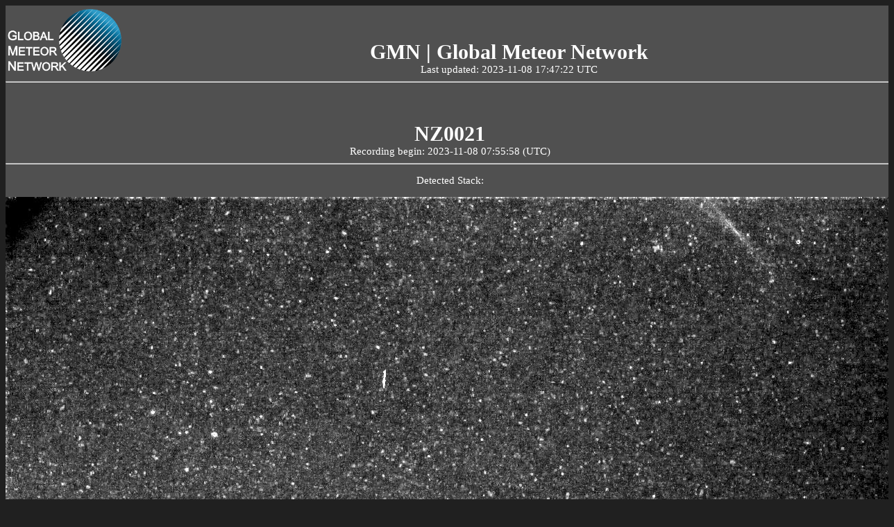

--- FILE ---
content_type: text/html
request_url: https://globalmeteornetwork.org/weblog/NZ/NZ0021/NZ0021_20231108_075558_460036_detected/
body_size: 1634
content:

<!DOCTYPE html>
<html>
<head>
    
<title>NZ0021</title>
<meta http-equiv="Content-Type" content="text/html; charset=UTF-8"/>
<meta property="og:title" content="NZ0021" />

<meta property="og:description"	content="Latest meteor observations" />
<!-- Global site tag (gtag.js) - Google Analytics -->
<script async src="https://www.googletagmanager.com/gtag/js?id=UA-178666724-1"></script>
<script>
window.dataLayer = window.dataLayer || [];
function gtag(){dataLayer.push(arguments);}
gtag("js", new Date());
gtag("config", "UA-178666724-1");
</script>
<style type="text/css">
    body {
        background-color: #202020;
        }
.is_div_main, .is_table_head, .is_table_date, .is_table_current, .is_table_summary{		
    width: 100%;	
    color: #ffffff; 
    background-color: #505050;	
    overflow: scroll;
    overflow-y: hidden;
    overflow-x: hidden;
}
.is_logo_left {
    float: left;
    height: 100px;	
}
.is_logo_right {
    float: right;
    height: 100px;
    padding-top: 5px;
    padding-right: 5px;
}
.is_div_main {
    width: 100%; 
    height: 100%; 
    display: table; 
    margin: 0 auto; 
    min-height: 1000px;	 	
    font-size: 15px;
    height: 100vh;
    text-align: center;	
}
.is_div_list_location {	 	
    margin-top: 100px;	 	
    font-size: 15px;	
}
.is_table_head {
    margin-top: 200px;
    font-size: 25px;
    text-align: center;	
}
.is_table_date {
    font-size: 25px;
    padding-bottom: 5px;
    font-weight: bold;	
}
.is_table_current {
    font-size: 15px;
}
.is_table_current_value {
    padding-top: 50px;
    font-size: 30px;
    font-weight: bold;
    margin-top: 20px:
}
.is_img_rms {
    display: block;
    margin-left: auto;
    margin-right: auto;
    max-width: 1280px;
    min-width: 720px;	
}
.is_img_rms_status {	
    width: 20px;
    height: 20px;	
}
.is_img_rms_list {	
    width: 255px;
    height: 142px;	
}
.is_img_rms_archive {	
    margin: 5px;
    padding-top: 15px;
    padding-bottom: 15px;
    float: left;
    width: 255px;
    height: 142px;
}
.is_video_rms_archive {	
    margin: 5px;
    padding-top: 15px;
    padding-bottom: 15px;
    float: left;
    width: 400px;
    height: 225px;
}
.is_table_summary {
    font-size: 15px;	
}
.is_bold {
    font-weight: bold;
}
.is_type_name {
    font-size: 25px;
    padding-top: 50px;
    padding-bottom: 15px;
    font-weight: bold;	
}
.is_a, is_a:visited {
    font-weight: bold;
    color: #ffffff; 
    text-decoration: none;
}
.is_a_archive, is_a_archive:visited {	
    font-weight: bold;
    color: #ffffff; 
    text-decoration: none;
}
.is_buttons *{
    display: inline-block;
}
.is_input {	
    padding-top: 15px;
    padding-bottom: 15px;	
}
#map { 
    display: block;
    margin-left: auto;
    margin-right: auto;
    max-width: 1280px;
    min-width: 720px;
    height: 800px; 
}
</style>
<link rel="stylesheet" href="https://globalmeteornetwork.org/weblog/leaflet/leaflet.css" />
<script src="https://globalmeteornetwork.org/weblog/leaflet/leaflet.js"></script>
</head>
<div class="is_div_main">
<div>
    <a href="https://globalmeteornetwork.org/"><img class="is_logo_left" src="https://globalmeteornetwork.org/static/images/GMN_logo_white_transparent_small.png"/></a>
</div>
<div class="is_table_current_value"><a class="is_a" href="https://globalmeteornetwork.org/weblog/" target="_blank">GMN | Global Meteor Network</a></div>
    
<div>Last updated: 2023-11-08 17:47:22 UTC</div>
<hr>
<div class="is_table_current_value">NZ0021</div>
<div>Recording begin: 2023-11-08 07:55:58 (UTC)</div>
    <hr>
<p>Detected Stack:</p>
<a href=https://globalmeteornetwork.org/weblog//NZ/NZ0021/NZ0021_20231108_075558_460036_detected/NZ0021_20231108_075558_460036_stack_2_meteors.jpg><img class="is_img_rms" src="https://globalmeteornetwork.org/weblog//NZ/NZ0021/NZ0021_20231108_075558_460036_detected/NZ0021_20231108_075558_460036_stack_2_meteors.jpg"/></a>
<hr>

<p>Captured Stack:</p>
<a href=https://globalmeteornetwork.org/weblog//NZ/NZ0021/NZ0021_20231108_075558_460036_detected/NZ0021_20231108_075558_460036_captured_stack.jpg><img class="is_img_rms" src="https://globalmeteornetwork.org/weblog//NZ/NZ0021/NZ0021_20231108_075558_460036_detected/NZ0021_20231108_075558_460036_captured_stack.jpg"/></a>
<hr>

<p>Detected thumbnails:</p>
<a href=https://globalmeteornetwork.org/weblog//NZ/NZ0021/NZ0021_20231108_075558_460036_detected/NZ0021_20231108_075558_460036_DETECTED_thumbs.jpg><img class="is_img_rms" src="https://globalmeteornetwork.org/weblog//NZ/NZ0021/NZ0021_20231108_075558_460036_detected/NZ0021_20231108_075558_460036_DETECTED_thumbs.jpg"/></a>
<hr>

<p>Captured thumbnails (5 stacked per thumbnail):</p>
<a href=https://globalmeteornetwork.org/weblog//NZ/NZ0021/NZ0021_20231108_075558_460036_detected/NZ0021_20231108_075558_460036_CAPTURED_thumbs.jpg><img class="is_img_rms" src="https://globalmeteornetwork.org/weblog//NZ/NZ0021/NZ0021_20231108_075558_460036_detected/NZ0021_20231108_075558_460036_CAPTURED_thumbs.jpg"/></a>
<hr>

<p>Radiants:</p>
<a href=https://globalmeteornetwork.org/weblog//NZ/NZ0021/NZ0021_20231108_075558_460036_detected/NZ0021_20231108_075558_460036_radiants.png><img class="is_img_rms" src="https://globalmeteornetwork.org/weblog//NZ/NZ0021/NZ0021_20231108_075558_460036_detected/NZ0021_20231108_075558_460036_radiants.png"/></a>
<hr>

<p>Deaveraged field sums:</p>
<a href=https://globalmeteornetwork.org/weblog//NZ/NZ0021/NZ0021_20231108_075558_460036_detected/NZ0021_20231108_075558_460036_fieldsums_noavg.png><img class="is_img_rms" src="https://globalmeteornetwork.org/weblog//NZ/NZ0021/NZ0021_20231108_075558_460036_detected/NZ0021_20231108_075558_460036_fieldsums_noavg.png"/></a>
<hr>

<p>Peak field sums:</p>
<a href=https://globalmeteornetwork.org/weblog//NZ/NZ0021/NZ0021_20231108_075558_460036_detected/NZ0021_20231108_075558_460036_fieldsums.png><img class="is_img_rms" src="https://globalmeteornetwork.org/weblog//NZ/NZ0021/NZ0021_20231108_075558_460036_detected/NZ0021_20231108_075558_460036_fieldsums.png"/></a>
<hr>

<p>Astrometry report:</p>
<a href=https://globalmeteornetwork.org/weblog//NZ/NZ0021/NZ0021_20231108_075558_460036_detected/NZ0021_20231108_075558_460036_calib_report_astrometry.jpg><img class="is_img_rms" src="https://globalmeteornetwork.org/weblog//NZ/NZ0021/NZ0021_20231108_075558_460036_detected/NZ0021_20231108_075558_460036_calib_report_astrometry.jpg"/></a>
<hr>

<p>Calibration Variation:</p>
<a href=https://globalmeteornetwork.org/weblog//NZ/NZ0021/NZ0021_20231108_075558_460036_detected/NZ0021_20231108_075558_460036_calibration_variation.png><img class="is_img_rms" src="https://globalmeteornetwork.org/weblog//NZ/NZ0021/NZ0021_20231108_075558_460036_detected/NZ0021_20231108_075558_460036_calibration_variation.png"/></a>
<hr>

<p>Photometry report:</p>
<a href=https://globalmeteornetwork.org/weblog//NZ/NZ0021/NZ0021_20231108_075558_460036_detected/NZ0021_20231108_075558_460036_calib_report_photometry.png><img class="is_img_rms" src="https://globalmeteornetwork.org/weblog//NZ/NZ0021/NZ0021_20231108_075558_460036_detected/NZ0021_20231108_075558_460036_calib_report_photometry.png"/></a>
<hr>

<p>Photometry variation:</p>
<a href=https://globalmeteornetwork.org/weblog//NZ/NZ0021/NZ0021_20231108_075558_460036_detected/NZ0021_20231108_075558_460036_photometry_variation.png><img class="is_img_rms" src="https://globalmeteornetwork.org/weblog//NZ/NZ0021/NZ0021_20231108_075558_460036_detected/NZ0021_20231108_075558_460036_photometry_variation.png"/></a>
<hr>

<p>Timelapse Video:</p>
<video width="1280" controls poster="https://globalmeteornetwork.org/weblog//NZ/NZ0021/NZ0021_20231108_075558_460036_detected/NZ0021_20231108_075558_460036_captured_stack.jpg">
    <source src=https://globalmeteornetwork.org/weblog//NZ/NZ0021/NZ0021_20231108_075558_460036_detected/NZ0021_20231108_075558_460036_timelapse.mp4 type="video/mp4">
</video>
<hr>
        
</html>
    